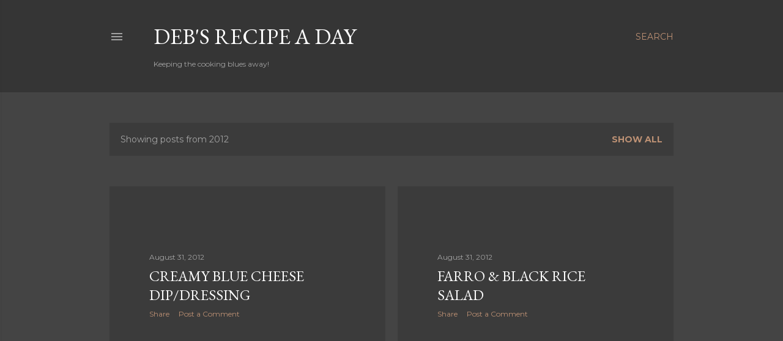

--- FILE ---
content_type: text/html; charset=utf-8
request_url: https://www.google.com/recaptcha/api2/aframe
body_size: 268
content:
<!DOCTYPE HTML><html><head><meta http-equiv="content-type" content="text/html; charset=UTF-8"></head><body><script nonce="nrc2kz4u9O3sJjBTPqqW1g">/** Anti-fraud and anti-abuse applications only. See google.com/recaptcha */ try{var clients={'sodar':'https://pagead2.googlesyndication.com/pagead/sodar?'};window.addEventListener("message",function(a){try{if(a.source===window.parent){var b=JSON.parse(a.data);var c=clients[b['id']];if(c){var d=document.createElement('img');d.src=c+b['params']+'&rc='+(localStorage.getItem("rc::a")?sessionStorage.getItem("rc::b"):"");window.document.body.appendChild(d);sessionStorage.setItem("rc::e",parseInt(sessionStorage.getItem("rc::e")||0)+1);localStorage.setItem("rc::h",'1770124782090');}}}catch(b){}});window.parent.postMessage("_grecaptcha_ready", "*");}catch(b){}</script></body></html>